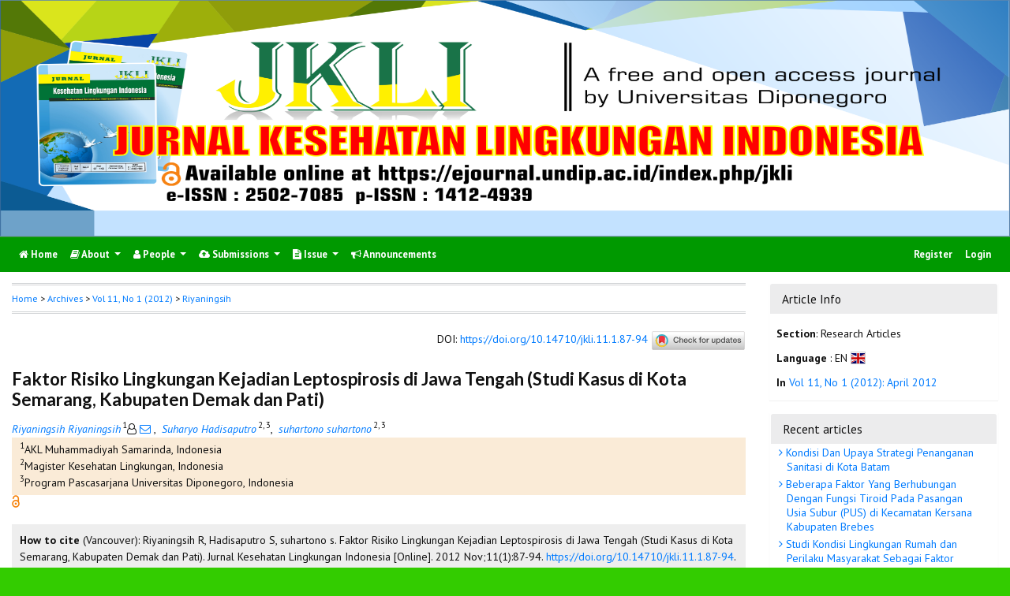

--- FILE ---
content_type: text/html; charset=utf-8
request_url: https://ejournal.undip.ac.id/index.php/jkli/article/view/4146
body_size: 10589
content:
	
    
<!DOCTYPE html PUBLIC "-//W3C//DTD XHTML 1.0 Transitional//EN"
    "https://www.w3.org/TR/xhtml1/DTD/xhtml1-transitional.dtd">

<html xmlns="https://www.w3.org/1999/xhtml" lang="en-US" xml:lang="en-US">
<head>
    <meta http-equiv="Content-Type" content="text/html; charset=utf-8" />
    <meta http-equiv="X-UA-Compatible" content="IE=edge">

    <!-- meta description -->

    <title>Faktor Risiko Lingkungan Kejadian Leptospirosis di Jawa Tengah (Studi Kasus di Kota Semarang, Kabupaten Demak dan Pati) | Riyaningsih | Jurnal Kesehatan Lingkungan Indonesia</title> 
    <meta name="description" content="Faktor Risiko Lingkungan Kejadian Leptospirosis di Jawa Tengah (Studi Kasus di Kota Semarang, Kabupaten Demak dan Pati)">
    
                <meta name="gs_meta_revision" content="1.1" />

<meta name="citation_journal_title" content="Jurnal Kesehatan Lingkungan Indonesia"/>
<meta name="citation_publisher" content="Master Program of Environmental Health, Faculty of Public Health, Diponegoro University">
<meta name="citation_issn" content="2502-7085"/>
<meta name="citation_author" content="Riyaningsih Riyaningsih"/>
<meta name="citation_author_institution" content="AKL Muhammadiyah Samarinda"/>
<meta name="citation_author" content="Suharyo Hadisaputro"/>
<meta name="citation_author_institution" content="Magister Kesehatan Lingkungan
Program Pascasarjana Universitas Diponegoro"/>
<meta name="citation_author" content="suhartono suhartono"/>
<meta name="citation_author_institution" content="Magister Kesehatan Lingkungan
Program Pascasarjana Universitas Diponegoro"/>

                            

    
<meta name="citation_title" content="Faktor Risiko Lingkungan Kejadian Leptospirosis di Jawa Tengah (Studi Kasus di Kota Semarang, Kabupaten Demak dan Pati)"/>

<meta name="citation_date" content="2012"/>
 <meta name="citation_publication_date" content="2012"/>

<meta name="citation_volume" content="11"/>
<meta name="citation_issue" content="1"/>

	<meta name="citation_firstpage" content="87"/>
		<meta name="citation_lastpage" content="94"/>
						<meta name="citation_doi" content="10.14710/jkli.11.1.87-94"/>
	<meta name="citation_abstract_html_url" content="https://ejournal.undip.ac.id/index.php/jkli/article/view/4146"/>
<meta name="citation_language" content="en"/>
			<meta name="citation_fulltext_html_url" content="https://ejournal.undip.ac.id/index.php/jkli/article/view/4146/3781"/>
			        <link rel="schema.DC" href="https://purl.org/dc/elements/1.1/" />

	<meta name="DC.Creator.PersonalName" content="Riyaningsih Riyaningsih"/>
	<meta name="DC.Creator.PersonalName" content="Suharyo Hadisaputro"/>
	<meta name="DC.Creator.PersonalName" content="suhartono suhartono"/>
	<meta name="DC.Date.dateSubmitted" scheme="ISO8601" content="2012-11-12"/>

<meta name="DC.Date.issued" content="2012"/>
 <meta name="DC.issued" content="2012"/>
	<meta name="DC.Date.modified" scheme="ISO8601" content="2012-11-12"/>
	<meta name="DC.Description" xml:lang="en" content="   Background    : Leptospirosis is zoonotic disease caused by Leptospira bacteria and transmitted to human through contact with animal urine and contaminated environment.The number of   cases increased since 2005, particulary   Semarang  ,      Demak  , and Pati regency  .   The purpose of this study is to analyze environmental risk factors   related to   leptospirosis incidence in Central Java.      Method    : This research was an explanatory research with  observational method using  case control   design. The subjects were     60 cases and 60 controls   recruted   with  inclusion criteria.   Diagnosis  of control was based on  clinical diagnosis and examination of blood   sample   with  Leptotek Lateral Flow. The data was analyzed in univariate, bivariate and multivariate tests using logistic regression.      Result    : The results of this research found that  physical environmental factors that influenced the incidence of   leptospirosis were   stagnant water of the ditch (OR = 3.5; 95% CI: 1,282-9,301; p = 0.014) and habit of taking bath  or washing in the river (OR = 7.5; 95% CI: 1.534-   36.185; p = 0.014).       Recomendation:      It was sugested for   Health   Departement   to control the risk factors of physical environment by cooperating with relevant agencies, especially PROKASIH (Clean River Program). People need to keep cleaning the house and the neighborhood, especially the existence of  pools of water around the house and do not get a shower and take out the trash / dead mouse in a river.         Keywords    : Leptospirosis, Environment, Risk Factors   "/>
	<meta name="DC.Format" scheme="IMT" content=""/>
	<meta name="DC.Identifier.pageNumber" content="87-94"/>
						<meta name="DC.Identifier.DOI" content="10.14710/jkli.11.1.87-94"/>
    <meta name="DC.Identifier" content="doi:10.14710/jkli.11.1.87-94"/>
    	<meta name="DC.Identifier.URI" content="https://ejournal.undip.ac.id/index.php/jkli/article/view/4146"/>
	<meta name="DC.Language" scheme="ISO639-1" content="en"/>
	<meta name="DC.Publisher" content="Master Program of Environmental Health, Faculty of Public Health, Diponegoro University">
	<meta name="DC.Rights" content="Copyright   " />
	<meta name="DC.Rights" content=""/>
	<meta name="DC.Source" content="Jurnal Kesehatan Lingkungan Indonesia"/>
    
	<meta name="DC.Source.ISSN" content="2502-7085"/>
    <meta name="DC.Source.Issue" content="1"/>
	<meta name="DC.Source.URI" content="https://ejournal.undip.ac.id/index.php/jkli"/>
    <meta name="DC.Source.Volume" content="11"/>

                                

    
    <meta name="DC.Title" content="Faktor Risiko Lingkungan Kejadian Leptospirosis di Jawa Tengah (Studi Kasus di Kota Semarang, Kabupaten Demak dan Pati)"/>
    
            <meta name="DC.Source.Spage" content="87"/>
                    <meta name="DC.Source.Epage" content="94"/>
        	<meta name="DC.Type" content="Text.Serial.Journal"/>
	<meta name="DC.Type.articleType" content="Research Articles"/>
        
        <script type="text/javascript" src="//cdn.plu.mx/widget-summary.js"></script>
    
    
		<!-- Meta Developer -->
    <meta name="designer" content="Mpg-Undip Theme by EDW,AWP,SAF,SAR@Diponegoro University">
    <meta name="publisher" content="Diponegoro University">
    <meta name="copyright" content="Diponegoro University">
        <link rel="icon" type="images/ico" href="/plugins/themes/mpgUndip/templates/images/favicon.ico" />
        <link rel="stylesheet" href="https://ejournal.undip.ac.id/lib/pkp/styles/pkp.css" type="text/css" />

    <link rel="stylesheet" href="https://ejournal.undip.ac.id/styles/compiled.css" type="text/css" /> 
    
        <meta name="viewport" content="width=device-width, initial-scale=1">
        <link href='https://fonts.googleapis.com/css?family=Lato:300,400,700|PT+Sans:400,700,400italic' rel='stylesheet' type='text/css'>

     <link rel="stylesheet" href="https://maxcdn.bootstrapcdn.com/bootstrap/4.5.2/css/bootstrap.min.css">
        <link rel="stylesheet" href="https://maxcdn.bootstrapcdn.com/font-awesome/4.7.0/css/font-awesome.min.css">
        <link href="https://cdnjs.cloudflare.com/ajax/libs/flag-icon-css/2.3.1/css/flag-icon.min.css" rel="stylesheet"/>
        <link href="//cdn.datatables.net/1.11.3/css/jquery.dataTables.min.css" rel="stylesheet"/>


        <link rel="stylesheet" href="/plugins/themes/mpgUndip/css/screen.css?version=2022" type="text/css" />
    <link href="/plugins/themes/mpgUndip/css/print.css" media="print" rel="stylesheet" type="text/css" />
        <link rel="stylesheet" href="/plugins/themes/mpgUndip/css/additional.css" type="text/css" />

    <!-- Base Jquery -->
     <script type="text/javascript" src="https://ajax.googleapis.com/ajax/libs/jquery/2.2.4/jquery.min.js"></script>
        <script src="https://cdnjs.cloudflare.com/ajax/libs/popper.js/1.16.0/umd/popper.min.js"></script>

    <script type="text/javascript" src="https://maxcdn.bootstrapcdn.com/bootstrap/4.5.2/js/bootstrap.min.js"></script>
    <script type="text/javascript" src="https://ajax.googleapis.com/ajax/libs/jqueryui/1.12.1/jquery-ui.min.js"></script>
        <script type="text/javascript" src="https://cdnjs.cloudflare.com/ajax/libs/lazysizes/5.2.2/lazysizes.min.js" async></script>
    <script src="https://code.highcharts.com/maps/highmaps.js"></script>
    <script src="https://code.highcharts.com/modules/exporting.js"></script>
    <script src="https://code.highcharts.com/modules/export-data.js"></script>
    <script src="https://code.highcharts.com/mapdata/custom/world.js"></script>
        <script src="//cdn.datatables.net/1.11.3/js/jquery.dataTables.min.js"></script>
    <!-- <script src="https://code.jquery.com/jquery-3.5.1.js"></script> -->
    <script src="https://cdn.datatables.net/1.12.1/js/jquery.dataTables.min.js"></script>
    <script src="https://cdn.datatables.net/scroller/2.0.5/js/dataTables.scroller.min.js"></script>
    <script src="https://cdn.datatables.net/buttons/2.2.3/js/dataTables.buttons.min.js"></script>
    <script src="https://cdnjs.cloudflare.com/ajax/libs/jszip/3.1.3/jszip.min.js"></script>
    <script src="https://cdnjs.cloudflare.com/ajax/libs/pdfmake/0.1.53/pdfmake.min.js"></script>
    <script src="https://cdnjs.cloudflare.com/ajax/libs/pdfmake/0.1.53/vfs_fonts.js"></script>
    <script src="https://cdn.datatables.net/buttons/2.2.3/js/buttons.html5.min.js"></script>
    <script src="https://cdn.datatables.net/buttons/2.2.3/js/buttons.print.min.js"></script>

    <!-- Default global locale keys for JavaScript -->
    
<script type="text/javascript">
	jQuery.pkp = jQuery.pkp || { };
	jQuery.pkp.locale = { };
			
				jQuery.pkp.locale.form_dataHasChanged = 'The data on this form has changed. Continue anyway?';
	</script>
    <!-- Compiled scripts -->
    <script type="text/javascript" src="https://ejournal.undip.ac.id/js/pkp.min.js"></script>
    <!-- Form validation -->
     
        <script type="text/javascript" src="https://ejournal.undip.ac.id/lib/pkp/js/lib/jquery/plugins/validate/jquery.validate.js"></script>
        <script type="text/javascript">
                <!--
                // initialise plugins
                $(function(){
                        jqueryValidatorI18n("https://ejournal.undip.ac.id", "en_US"); // include the appropriate validation localization
                        
                });
                

                // -->
        </script>
    
    
    <style>
        .pdfIcon { background-image: url('https://cdn1.iconfinder.com/data/icons/CrystalClear/16x16/mimetypes/pdf.png'); background-repeat: no-repeat;
background-position: 0px; padding-left: 21px;}
        @keyframes blinker { 0% {opacity: 0;}
        }
    </style>
    

            <link rel="stylesheet" href="https://ejournal.undip.ac.id/public/journals/56/custom.css?version=2025" type="text/css" />
        <link rel="stylesheet" href="https://ejournal.undip.ac.id/public/journals/56/journalStyleSheet.css" type="text/css" />
        <link rel="stylesheet" href="https://ejournal.undip.ac.id/plugins/generic/orcidProfile/css/orcidProfile.css" type="text/css" />
    

        

</head>

<body id="pkp-common-openJournalSystems" data-spy="scroll" data-target=".navbarSpy">

<a id="skip-to-content" href="#mainContent">skip to main content</a>

<div id="container"> <!-- Page Container -->

<div id="header" role="banner"> <!-- Header -->

<div id="headerTitle" > <!-- Header: Title -->

    
    <figure>
    <img data-src="https://ejournal.undip.ac.id/public/journals/56/pageHeaderTitleImage_en_US.png" alt="Page Header" class="lazyload"/>
    </figure>
    
</div> <!-- End of headerTitle -->

    <nav id="mainmenu" class="navbar navbar-expand-lg " role="navigation" style="margin-top: 1px">
    <a class="navbar-brand" href="#">
        JKLI
    </a>
    <button class="navbar-toggler navbar-dark" type="button" data-toggle="collapse" data-target="#mpgUndipNavbar" aria-controls="mpgUndipNavbar" aria-expanded="false" aria-label="Toggle navigation">
        <span class="navbar-toggler-icon"></span>
    </button>
    
    
    <div id="mpgUndipNavbar" class="collapse navbar-collapse">
      	<ul class="nav navbar-nav">
			<li id="homeMenu" class="nav-item " role="presentation"> <a class="nav-link" href="https://ejournal.undip.ac.id/index.php/jkli/index"> <class="btn btn-info btn-lg"><i class="fa fa-home"></i> Home</a></li>

             
<li id="navAboutDropdown" class="nav-item dropdown navHover "> 
    <a href="https://ejournal.undip.ac.id/index.php/jkli/about" class="nav-link dropdown-toggle" data-toggle="dropdown"><i class="fa fa-book"></i> About <span class="caret"></span></a>
    <div class="dropdown-menu" id="navAbout" style="z-index: 100">
        <a class="dropdown-item" href="https://ejournal.undip.ac.id/index.php/jkli/about/editorialPolicies#focusAndScope">Focus and Scope</a>

        <a class="dropdown-item" href="https://ejournal.undip.ac.id/index.php/jkli/about/editorialPolicies#sectionPolicies">Section Policies</a>

        <a class="dropdown-item" href="https://ejournal.undip.ac.id/index.php/jkli/about/editorialPolicies#peerReviewProcess">Peer Review Process / Policy</a>

        <a class="dropdown-item" href="https://ejournal.undip.ac.id/index.php/jkli/about/editorialPolicies#publicationFrequency">Publication Frequency</a>

        <a class="dropdown-item" href="https://ejournal.undip.ac.id/index.php/jkli/about/editorialPolicies#openAccessPolicy">Open Access Policy</a>


            <a class="dropdown-item" href="https://ejournal.undip.ac.id/index.php/jkli/about/editorialPolicies#custom-0">Publication Ethics</a>
    
            <a class="dropdown-item" href="https://ejournal.undip.ac.id/index.php/jkli/about/editorialPolicies#custom-1">Content Licence</a>
    
            <a class="dropdown-item" href="https://ejournal.undip.ac.id/index.php/jkli/about/editorialPolicies#custom-2">Indexing and Abstracting</a>
    
            <a class="dropdown-item" href="https://ejournal.undip.ac.id/index.php/jkli/about/editorialPolicies#custom-3">CrossMark Applying on JKLI</a>
    
    

        <a class="dropdown-item" href="https://ejournal.undip.ac.id/index.php/jkli/about/history">Journal History</a>

        <a class="dropdown-item" href="https://ejournal.undip.ac.id/index.php/jkli/about/statistics">Statistics</a>

        <a class="dropdown-item" href="https://ejournal.undip.ac.id/index.php/jkli/about/aboutThisPublishingSystem">About this Publishing System</a>

    </div>
</li>
                        <li id="navPeople" class="nav-item dropdown navHover">
                <a href="#" class="nav-link dropdown-toggle " data-toggle="dropdown"><i class="fa fa-user"></i> People <span class="caret"></span></a>
                <div class="dropdown-menu">

                    <a class="dropdown-item" href="https://ejournal.undip.ac.id/index.php/jkli/about/editorialTeam">Editorial Team</a>

                                    <a class="dropdown-item" href="https://ejournal.undip.ac.id/index.php/jkli/about/displayMembership/290/0">Peer Reviewers</a>

                    <a class="dropdown-item" href="https://ejournal.undip.ac.id/index.php/jkli/about/journalSponsorship">Publisher</a>

                    <a class="dropdown-item" href="https://ejournal.undip.ac.id/index.php/jkli/about/contact">Contact</a>
                </div>
            </li>
    
                        <li id="navSubmission" class="nav-item dropdown navHover">
                <a href="#" class="nav-link dropdown-toggle" data-toggle="dropdown"><i class="fa fa-cloud-upload"></i> Submissions <span class="caret"></span></a>
                <div class="dropdown-menu">
                    <a class="dropdown-item" href="https://ejournal.undip.ac.id/index.php/jkli/about/submissions#onlineSubmissions">Online Submissions</a>

                    <a class="dropdown-item" href="https://ejournal.undip.ac.id/index.php/jkli/about/submissions#authorGuidelines">Author Guidelines</a>
                    <a class="dropdown-item" href="https://ejournal.undip.ac.id/index.php/jkli/about/submissions#authorFees">Author Fees</a>
                    <a class="dropdown-item" href="https://ejournal.undip.ac.id/index.php/jkli/about/submissions#copyrightNotice">Copyright Notice</a>

                    <a class="dropdown-item" href="https://ejournal.undip.ac.id/index.php/jkli/about/submissions#privacyStatement">Privacy Statement</a>

                </div>
            </li>

            
            <li id="navIssue" class="nav-item dropdown navHover" >
                <a href="#" class="nav-link dropdown-toggle " data-toggle="dropdown"><i class="fa fa-file-text"></i> Issue <span class="caret"></span></a>
                <div class="dropdown-menu">
                    <a class="dropdown-item" href="https://ejournal.undip.ac.id/index.php/jkli/issue/current">Current</a>

                    <a class="dropdown-item" href="https://ejournal.undip.ac.id/index.php/jkli/issue/forthComing">Forthcoming</a>

                    <a class="dropdown-item" href="https://ejournal.undip.ac.id/index.php/jkli/issue/archive">Archives</a>

            <li id="announcementMenu" class="nav-item "><a href="https://ejournal.undip.ac.id/index.php/jkli/announcement" class="nav-link"><i class="fa fa-bullhorn"></i>  Announcements</a></li>

    
        </ul>
        <ul class="nav navbar-nav ml-auto">
        
        
    <ul class="nav nav-pills" style="margin: auto">
    </ul>


        
                            <a href="https://ejournal.undip.ac.id/index.php/jkli/user/register" class="nav-item nav-link">Register</a>
                <a href="https://ejournal.undip.ac.id/index.php/jkli/login" class="nav-item nav-link">Login</a>
            
        </ul>
    </div>
</nav>
</div> <!-- End of header -->



<div id="body" class="row" > <!-- Page Body -->


	<div id="topBar">
					</div>
    <div class="col-md-9">

           <div id="breadcrumb">
                <a role="button" href="https://ejournal.undip.ac.id/index.php/jkli/index" target="_parent">Home</a> &gt;
                <a href="https://ejournal.undip.ac.id/index.php/jkli/issue/archive" target="_parent">Archives</a> &gt;
                <a href="https://ejournal.undip.ac.id/index.php/jkli/issue/view/960" target="_parent">Vol 11, No 1 (2012)</a> &gt;
               <a role="button" href="https://ejournal.undip.ac.id/index.php/jkli/article/view/4146/0" class="current" target="_parent">Riyaningsih</a>
            </div>
            <br />
            <div id="articlePubId" class="text-right" style="margin-bottom: 1.5em">
                <span>DOI</span>: <a id="pub-id::doi" href="https://doi.org/10.14710/jkli.11.1.87-94">https://doi.org/10.14710/jkli.11.1.87-94</a>
           <!-- Start Crossmark Snippet v2.0 -->
           <script src="https://crossmark-cdn.crossref.org/widget/v2.0/widget.js"></script>
           <a data-target="crossmark"><img src="https://crossmark-cdn.crossref.org/widget/v2.0/logos/CROSSMARK_Color_horizontal.svg" width="120" style="vertical-align: middle;"/></a>
           <!-- End Crossmark Snippet -->

    																				</div>
            <div id="articleTitle">
                

                <h3>Faktor Risiko Lingkungan Kejadian Leptospirosis di Jawa Tengah (Studi Kasus di Kota Semarang, Kabupaten Demak dan Pati)</h3> 
            </div> 
            

            <div id="authorNames">
                            <a href="https://scholar.google.com/scholar?q=Riyaningsih+Riyaningsih" target="_blank" data-toggle="tooltip" title="Riyaningsih Riyaningsih scholar profile"><em>Riyaningsih Riyaningsih</em></a><sup style="margin-left: 2px">1</sup><i class="fa fa-user-o"></i><a href="javascript:openRTWindow('https://ejournal.undip.ac.id/index.php/jkli/rt/emailAuthor/4146/0');"title="Email the author (##plugins.block.readingTools.loginRequired##)" onclick="return false;"> <i class="fa fa-envelope-o"></i> </a>,&nbsp;                            <a href="https://scholar.google.com/scholar?q=Suharyo+Hadisaputro" target="_blank" data-toggle="tooltip" title="Suharyo Hadisaputro scholar profile"><em>Suharyo Hadisaputro</em></a><sup style="margin-left: 2px">2, 3</sup>,&nbsp;                            <a href="https://scholar.google.com/scholar?q=suhartono+suhartono" target="_blank" data-toggle="tooltip" title="suhartono suhartono scholar profile"><em>suhartono suhartono</em></a><sup style="margin-left: 2px">2, 3</sup>        </div>
    <div id="authorStringMain"> 
        <div >
        <p><sup>1</sup>AKL Muhammadiyah Samarinda, Indonesia</p>
        <p><sup>2</sup>Magister Kesehatan Lingkungan, Indonesia</p>
        <p><sup>3</sup>Program Pascasarjana Universitas Diponegoro, Indonesia</p>
        </div>
        <div id="authorString" class="collapse">
        </div>
            </div>
    


<script>
    
    $('#authorString').on('hidden.bs.collapse', function () {
        //change text from add to Show less
        document.getElementById('btnMoreLess').innerHTML = 'View all affiliations ' + '<i class="fa fa-angle-down"></i>';
        document.getElementById('btnMoreLess').style.fontWeight = "bold";
    });
    $('#authorString').on('shown.bs.collapse', function () {
        //change text from add to Show less
         document.getElementById('btnMoreLess').innerHTML = 'View less affiliation '+ '<i class="fa fa-angle-up"></i>';
        document.getElementById('btnMoreLess').style.fontWeight = "normal";
    });
    
</script>

            

            
             

            <div id="publishindMode">
                    <a role="button" href="https://ejournal.undip.ac.id/index.php/jkli/about/editorialPolicies#openAccessPolicy" data-toggle="tooltip" title="Open Access"><img src="https://ejournal.undip.ac.id/plugins/themes/mpgUndip/templates/images/oa.png" alt="Open Access" /> </a>
        
                            </div>

            <div>
                <br /> 
    
        
<script type="text/javascript">
    var defaultCitation = 'vancouver';
    $(document).ready(function(){
        //hides dropdown content
        $(".citation_format").hide();
  
        //unhides first option content
        $('#'+defaultCitation).show();
  
        //listen to dropdown for change
        $("#select_citation").change(function(){
            //rehide content on change
            $('.citation_format').hide();
            //unhides current item
            $('#'+$(this).val()).show();
        });

        $("#download_citation").change(function() {
            window.open( this.options[ this.selectedIndex ].value );
        });

    });
</script>
    

    <div id="ieee" class="citation_format" style="display: none">
    
                <div style="width: 100%;">
<div id="citation" style="background-color:#eee; padding:10px;"><span style="font-weight: bold;">How to cite</span> (IEEE): 
	    	    R. Riyaningsih, 	    	    S. Hadisaputro, and 	    	    s. suhartono,
"Faktor Risiko Lingkungan Kejadian Leptospirosis di Jawa Tengah (Studi Kasus di Kota Semarang, Kabupaten Demak dan Pati),"
<em>Jurnal Kesehatan Lingkungan Indonesia</em>, vol. 11, no. 1, pp. 87-94,
Nov. 2012. <a role="button" href="https://doi.org/10.14710/jkli.11.1.87-94">https://doi.org/10.14710/jkli.11.1.87-94</a></div>
</div>    </div>

    <div id="apa" class="citation_format" style="display: none">
                    

<div style="width: 100%;">
<div id="citation" style="background-color:#eee; padding:10px;"><span style="font-weight: bold;">How to cite</span> (APA): 

		Riyaningsih, R., 		Hadisaputro, S., &amp; 		suhartono, s.
(2012).
Faktor Risiko Lingkungan Kejadian Leptospirosis di Jawa Tengah (Studi Kasus di Kota Semarang, Kabupaten Demak dan Pati).
<em>Jurnal Kesehatan Lingkungan Indonesia, 11</em>(1), 87-94. <a role="button" href="https://doi.org/10.14710/jkli.11.1.87-94">https://doi.org/10.14710/jkli.11.1.87-94</a></div>
</div>    </div>

    <div id="bcrec" class="citation_format" style="display: none">
                    

<div style="width: 100%;">
<div id="citation" style="background-color:#eee; padding:10px;"><span style="font-weight: bold;">How to cite</span> (BCREC): 

		Riyaningsih, R., 		Hadisaputro, S., 		suhartono, s.
(2012).
Faktor Risiko Lingkungan Kejadian Leptospirosis di Jawa Tengah (Studi Kasus di Kota Semarang, Kabupaten Demak dan Pati).
<em>Jurnal Kesehatan Lingkungan Indonesia</em>, 11 (1), 87-94 (doi:<a role="button" href="https://doi.org/10.14710/jkli.11.1.87-94">10.14710/jkli.11.1.87-94</a>)</div>
</div>    </div>

    <div id="chicago" class="citation_format" style="display: none">
                    
<div style="width: 100%;">
<div id="citation" style="background-color:#eee; padding:10px;"><span style="font-weight: bold;">How to cite</span> (Chicago): 

Riyaningsih, Riyaningsih, Suharyo Hadisaputro, and suhartono suhartono.
"Faktor Risiko Lingkungan Kejadian Leptospirosis di Jawa Tengah (Studi Kasus di Kota Semarang, Kabupaten Demak dan Pati)." <em>Jurnal Kesehatan Lingkungan Indonesia</em> 11, no. 1 (2012): 87-94. Accessed January 30, 2026.
<a role="button" href="https://doi.org/10.14710/jkli.11.1.87-94">https://doi.org/10.14710/jkli.11.1.87-94</a></div>
</div>    </div>

    <div id="vancouver" class="citation_format" style="display: none">
                    


<div style="width: 100%;">
<div id="citation" style="background-color:#eee; padding:10px;"><span style="font-weight: bold;">How to cite</span> (Vancouver): 
                Riyaningsih R,                 Hadisaputro S,                 suhartono s.
Faktor Risiko Lingkungan Kejadian Leptospirosis di Jawa Tengah (Studi Kasus di Kota Semarang, Kabupaten Demak dan Pati).
Jurnal Kesehatan Lingkungan Indonesia [Online].
2012 Nov;11(1):87-94.
<a role="button" href="https://doi.org/10.14710/jkli.11.1.87-94">https://doi.org/10.14710/jkli.11.1.87-94</a>.
</div>
</div>    </div>

    <div id="harvard" class="citation_format" style="display: none">
    
                

<div style="width: 100%;">
<div id="citation" style="background-color:#eee; padding:10px;"><span style="font-weight: bold;">How to cite</span> (Harvard): 

                Riyaningsih,        R.,                 Hadisaputro,        S., and                 suhartono,        s.,
2012.
Faktor Risiko Lingkungan Kejadian Leptospirosis di Jawa Tengah (Studi Kasus di Kota Semarang, Kabupaten Demak dan Pati).
<em>Jurnal Kesehatan Lingkungan Indonesia</em>, [Online] Volume 11(1), pp. 87-94.
<a role="button" href="https://doi.org/10.14710/jkli.11.1.87-94">https://doi.org/10.14710/jkli.11.1.87-94</a> [Accessed 30 Jan. 2026].
</div>
</div>    </div>

    <div id="mla8" class="citation_format" style="display: none">
    
                

<div style="width: 100%;">
<div id="citation" style="background-color:#eee; padding:10px;"><span style="font-weight: bold;">How to cite</span> (MLA8): 

Riyaningsih, Riyaningsih, Suharyo Hadisaputro, and suhartono suhartono.
"Faktor Risiko Lingkungan Kejadian Leptospirosis di Jawa Tengah (Studi Kasus di Kota Semarang, Kabupaten Demak dan Pati)." <em>Jurnal Kesehatan Lingkungan Indonesia</em>, vol. 11, no. 1, 
05 Nov. 2012,
pp. 87-94 
, <a role="button" href="https://doi.org/10.14710/jkli.11.1.87-94">https://doi.org/10.14710/jkli.11.1.87-94</a>. Accessed 30 Jan. 2026.
</div>
</div>    </div>

    <div id="bibtex" class="citation_format" style="display: none">
    
                

<div style="width: 100%;">
<div id="citation" style="background-color:#eee; padding:10px;"><p style="font-weight: bold;">BibTex Citation Data :</p> 


<pre style="white-space: pre-wrap; white-space: -moz-pre-wrap !important; white-space: -pre-wrap; white-space: -o-pre-wrap; word-wrap: break-word;">@article{JKLI4146,
    author = {Riyaningsih Riyaningsih and Suharyo Hadisaputro and suhartono suhartono},
    title = {Faktor Risiko Lingkungan Kejadian Leptospirosis di Jawa Tengah (Studi Kasus di Kota Semarang, Kabupaten Demak dan Pati)},
    journal = {Jurnal Kesehatan Lingkungan Indonesia},
  volume = {11},
    number = {1},
    year = {2012},
    keywords = {},
    abstract = {   Background    : Leptospirosis is zoonotic disease caused by Leptospira bacteria and transmitted to human through contact with animal urine and contaminated environment.The number of   cases increased since 2005, particulary   Semarang  ,      Demak  , and Pati regency  .   The purpose of this study is to analyze environmental risk factors   related to   leptospirosis incidence in Central Java.      Method    : This research was an explanatory research with  observational method using  case control   design. The subjects were     60 cases and 60 controls   recruted   with  inclusion criteria.   Diagnosis  of control was based on  clinical diagnosis and examination of blood   sample   with  Leptotek Lateral Flow. The data was analyzed in univariate, bivariate and multivariate tests using logistic regression.      Result    : The results of this research found that  physical environmental factors that influenced the incidence of   leptospirosis were   stagnant water of the ditch (OR = 3.5; 95% CI: 1,282-9,301; p = 0.014) and habit of taking bath  or washing in the river (OR = 7.5; 95% CI: 1.534-   36.185; p = 0.014).       Recomendation:      It was sugested for   Health   Departement   to control the risk factors of physical environment by cooperating with relevant agencies, especially PROKASIH (Clean River Program). People need to keep cleaning the house and the neighborhood, especially the existence of  pools of water around the house and do not get a shower and take out the trash / dead mouse in a river.         Keywords    : Leptospirosis, Environment, Risk Factors   },
   issn = {2502-7085},   pages = {87--94}  doi = {10.14710/jkli.11.1.87-94},
    url = {https://ejournal.undip.ac.id/index.php/jkli/article/view/4146}
}
</pre>

</div>
</div>    </div>

    <div id="refworks" class="citation_format" style="display: none">
    
                

<div style="width: 100%;">
<div id="citation" style="background-color:#eee; padding:10px;"><p style="font-weight: bold;">Refworks Citation Data :</p> 
@article{{JKLI}{4146},
    author = {Riyaningsih, R., Hadisaputro, S., suhartono, s.},
    title = {Faktor Risiko Lingkungan Kejadian Leptospirosis di Jawa Tengah (Studi Kasus di Kota Semarang, Kabupaten Demak dan Pati)},
    journal = {Jurnal Kesehatan Lingkungan Indonesia},
  volume = {11},
    number = {1},
    year = {2012},
  doi = {10.14710/jkli.11.1.87-94},
   url = {https://ejournal.undip.ac.id/index.php/jkli/article/view/4146}
}
</div>
</div>    </div>

   <div class="container" id="citation" style="margin-top: 5px;">
        <strong>Citation Format</strong>:
        <select id="select_citation" class="form-control" style="display: inline-block; width: max-content;padding: 6px;">
            <option title="APA Citation Style" value="apa" >APA</option>
            <option title="BCREC Citation Style (APA-like)" value="bcrec" >BCREC</option>
            <option title="Chicago / Turabian Citation Style" value="chicago" >Chicago / Turabian</option>
            <option title="Harvard Citation Style" value="harvard" >Harvard</option>
            <option title="IEEE Citation Style" value="ieee" >IEEE</option>
            <option title="MLA v8 Citation Style" value="mla8" >MLA v8</option>
            <option title="Vancouver Citation Style" value="vancouver" selected>Vancouver</option>
            <option title="BibTex Citation Data" value="bibtex" >BibTex</option>
            <option title="RefWorks Citation Data" value="refworks" >RefWorks</option>
        </select>
                 <select id="download_citation" class="form-control" style="display: inline-block; width: max-content;padding: 6px;">
            <option value="">Download Citation</button></option>
            <option title="Download EndNote for Macintosh & Windows" value="https://ejournal.undip.ac.id/index.php/jkli/rt/captureCite/4146/0/EndNoteCitationPlugin">EndNote</option>
            <option title="Download ProCite (RIS format) for Macintosh & Windows" value="https://ejournal.undip.ac.id/index.php/jkli/rt/captureCite/4146/0/ProCiteCitationPlugin">ProCite</option>
             <option title="Download Reference Manager (RIS format) for Windows" value="https://ejournal.undip.ac.id/index.php/jkli/rt/captureCite/4146/0/RefManCitationPlugin">Reference Manager</option>
        </select>

                     <a role="button" href="javascript:document.getElementsByTagName('body')[0].appendChild(document.createElement('script')).setAttribute('src','https://wwww.mendeley.com/minified/bookmarklet.js');" data-toggle="tooltip" title="Save to Mendeley"><button><img src="https://ejournal.undip.ac.id/plugins/themes/mpgUndip/templates/images/mendeley-logo.png" class="articleToolIcon" style="width:86px;height:22px;vertical-align: middle;"></button></a>
                     <a role="button" href="javascript:document.getElementsByTagName('body')[0].appendChild(document.createElement('script')).setAttribute('src','https://www.zotero.org/bookmarklet/loader.js');" data-toggle="tooltip" title="Save to Zotero"><button><img src="https://ejournal.undip.ac.id/plugins/themes/mpgUndip/templates/images/zotero-logo.png" class="articleToolIcon" style="width:86px;height:22px;vertical-align: middle"></button></a>

    </div>            </div>




            


    <div id="articleAbstract" style="margin-top: 10px;">
        <strong>Abstract </strong>
        <div>
            <p><strong><em>Background </em></strong><em>: Leptospirosis is zoonotic disease caused by Leptospira bacteria and transmitted to human through contact with animal urine and contaminated environment.The number of </em><em>cases increased since 2005, particulary </em><em>Semarang</em><em>,</em><em> </em><em> Demak</em><em>, and Pati regency</em><em>.</em><em> The purpose of this study is to analyze environmental risk factors </em><em>related to</em><em> leptospirosis incidence in Central Java.</em></p> <p><strong><em>Method</em></strong><em> : This research was an explanatory research with  observational method using  case control </em><em>design. The subjects were</em><em> </em><em>60 cases and 60 controls </em><em>recruted</em><em> with  inclusion criteria. </em><em>Diagnosis  of control was based on  clinical diagnosis and examination of blood </em><em>sample</em><em> with  Leptotek Lateral Flow. The data was analyzed in univariate, bivariate and multivariate tests using logistic regression.</em></p> <p><strong><em>Result </em></strong><em>: The results of this research found that  physical environmental factors that influenced the incidence of </em><em>leptospirosis were</em><em> stagnant water of the ditch (OR = 3.5; 95% CI: 1,282-9,301; p = 0.014) and habit of taking bath  or washing in the river (OR = 7.5; 95% CI: 1.534- </em><em>36.185; p = 0.014). </em></p> <p><strong><em>Recomendation:</em></strong><em> </em><em>It was sugested for </em><em>Health </em><em>Departement </em><em>to control the risk factors of physical environment by cooperating with relevant agencies, especially PROKASIH (Clean River Program). People need to keep cleaning the house and the neighborhood, especially the existence of  pools of water around the house and do not get a shower and take out the trash / dead mouse in a river. </em></p> <p><br /> <strong><em>Keywords</em></strong><em> : Leptospirosis, Environment, Risk Factors </em></p>
        </div>
    </div>


            <div class="text-right" style="margin: 10px 0;">
                <i class="fa fa-file-pdf-o" style="font-size: 15px;color: red"></i> Fulltext
        

            </div>






    <p style="margin-top: 10px;"><strong>Article Metrics:</strong>
        <span class="__dimensions_badge_embed__" style="display: inline-block" data-doi="10.14710/jkli.11.1.87-94" data-style="small_rectangle"></span>
        
         
                    <object height="50" style="padding-left: 8px; margin: -18px -95px -20px 0;" data="https://api.elsevier.com/content/abstract/citation-count?doi=10.14710/jkli.11.1.87-94&httpAccept=text/html&apiKey=7e2318248031c34f97f634e9e6edc917"></object>
        
                <script async src="https://badge.dimensions.ai/badge.js" charset="utf-8"></script>
        <p style="padding-left: 15px; margin-top: 5px;">
            <a role="button" href="https://plu.mx/a/?doi=10.14710/jkli.11.1.87-94" class="plumx-summary" data-orientation="horizontal" ></a>
        </p>
    </p>
    

        </div> <!-- div md-col-9 -->

        <div class="col-md-3">
            <div class="block sticky-top">
                
<div class="blockTitle">Article Info</div>
<div class="blockBody" style="margin-top: 10px">
    <div style="padding: 5px 8px;"><span style="font-weight: bold;">Section</span>: Research Articles </div>

     <div style="padding: 5px 8px;">
        <span style="font-weight: bold;">Language</span>
            :  EN 
        <a role="button" href="#" data-toggle="popover" data-trigger="hover" title="Language" data-content="English">
                <span class="flag-icon flag-icon-gb" style="border: 1px solid #ccc"></span>
        </a>
    </div>

    <div style="padding: 5px 8px;">
        <span style="font-weight: bold;">In</span>
        <a class="title" href="https://ejournal.undip.ac.id/index.php/jkli/issue/view/960">
            Vol 11, No 1 (2012): April 2012
        </a>
    </div>


    <div style="padding: 3px 8px;">
    </div>

</div>
            </div>
            <div class="block">
                    <div id="blockRecentArticles" class="block ">
        <div class="blockTitle">Recent articles</div>
        <div class="list-group" style="text-indent: -5px">
                                                                         <a class="list-group-item" href="https://ejournal.undip.ac.id/index.php/jkli/article/view/4140">
                    <i class="fa fa-angle-right"></i>
                    Kondisi Dan Upaya Strategi Penanganan Sanitasi di Kota Batam
                </a>
                                                     <a class="list-group-item" href="https://ejournal.undip.ac.id/index.php/jkli/article/view/4132">
                    <i class="fa fa-angle-right"></i>
                    Beberapa Faktor Yang Berhubungan Dengan Fungsi Tiroid Pada Pasangan Usia Subur (PUS) di Kecamatan Kersana Kabupaten Brebes
                </a>
                                                     <a class="list-group-item" href="https://ejournal.undip.ac.id/index.php/jkli/article/view/4147">
                    <i class="fa fa-angle-right"></i>
                    Studi Kondisi Lingkungan Rumah dan Perilaku Masyarakat Sebagai Faktor Risiko Kejadian Filariasis di Kecamatan Buaran dan Tirto Kabupaten Pekalongan
                </a>
                        <a href="https://ejournal.undip.ac.id/index.php/jkli/issue/current" class="foot">
                    <i class="fa fa-list-alt"></i> More recent articles
            </a>
        </div>
    </div>
            </div>
            <div class="block">
                            </div>
            <div class="block">
                    <div id="blockCitedArticles" class="block ">
        <div class="blockTitle">Most cited articles</div>
        <div class="list-group" style="text-indent: -5px">
                    		                         <a class="list-group-item" href="https://ejournal.undip.ac.id/index.php/jkli/article/view/18373">
                    <i class="fa fa-angle-right"></i>
                    Halaman Belakang
                </a>
        		            		                         <a class="list-group-item" href="https://ejournal.undip.ac.id/index.php/jkli/article/view/5021">
                    <i class="fa fa-angle-right"></i>
                    Analisi Faktor Risiko Malaria Di Wilayah Kerja Puskesmas Sarmi Kota, Kabupaten Sarmi, Tahun 2012
                </a>
        		            		                         <a class="list-group-item" href="https://ejournal.undip.ac.id/index.php/jkli/article/view/5029">
                    <i class="fa fa-angle-right"></i>
                    Hubungan Kadar Debu Terhirup (Respirable) Dengan Kapasitas Vital Paksa Paru Pada Pekerja Mebel Kayu di Kota Jayapura
                </a>
        		            		                         <a class="list-group-item" href="https://ejournal.undip.ac.id/index.php/jkli/article/view/10031">
                    <i class="fa fa-angle-right"></i>
                    Faktor Risiko dan Potensi Penularan Tuberkulosis Paru di Kabupaten Kendal , Jawa Tengah
                </a>
        		            		                         <a class="list-group-item" href="https://ejournal.undip.ac.id/index.php/jkli/article/view/17324">
                    <i class="fa fa-angle-right"></i>
                    Pengaruh Tingkat Pengetahuan dan Sikap Ibu terhadap Penyakit Kecacingan Pada Balita
                </a>
        		                    <a href="https://ejournal.undip.ac.id/index.php/jkli/stats/viewCited" class="foot">
                    <i class="fa fa-list-alt"></i> More cited articles
                </a>
        </div>
    </div>
            </div>

        </div>

<div class="container-fluid">
<ul class="nav nav-tabs" id="indexTab" style="margin-top: 15px">
   
            
    <li class="nav-item"><a class="nav-link active" data-toggle="tab" href="#tab-citations">Citing articles (0)</a></li>
    <li class="nav-item"><a class="nav-link" data-toggle="tab" href="#tab-citationsScopus">Citing articles on Scopus (0)</a></li>

   	<li class="nav-item"><a class="nav-link" data-toggle="tab" href="#tab-copyright">Copyright</a></li>
       <li class="nav-item"><a class="nav-link" data-toggle="tab" href="#tab-metadata" data-url="https://ejournal.undip.ac.id/index.php/jkli/article/viewMetadata/4146">Metadata</a></li>
</ul>

<div class="tab-content">
        
    <div class="tab-pane active" id="tab-citations">
                        <p id="citedBy_LastUpdate" style="margin-bottom: 10px">Last update: </p>

<div id="citedBy_Citations">

    No citation recorded.
</div> 
        <br />
    </div>

    <div class="tab-pane fade" id="tab-citationsScopus">
                        <p id="citedBy_LastUpdate" style="margin-bottom: 10px">Last update: 2026-01-30 22:44:01</p>

<div id="citedBy_Citations">

    No citation recorded.
</div>        <br />
    </div>

        <div class="tab-pane fade" id="tab-metadata" role="tabpanel" >
    </div>

            <div class="tab-pane fade" id="tab-copyright" role="tabpanel">
                                        <br /><br />
                <p>The Authors submitting a manuscript do so on the understanding that if accepted for publication, copyright of the article shall be assigned to Jurnal Kesehatan Lingkungan Indonesia (JKLI, p-ISSN: 1412-4939, e-ISSN:2502-7085) and <span>Master Program of Environmental Health, Diponegoro University</span> as the publisher of the journal. Copyright encompasses the rights to reproduce and deliver the article in all form and media, including reprints, photographs, microfilms, and any other similar reproductions, as well as translations. </p><p>JKLI journal and <span>Master Program of Environmental Health, Diponegoro University</span>, the Editors and the Advisory Editorial Board make every effort to ensure that no wrong or misleading data, opinions or statements be published in the journal. In any way, the contents of the articles and advertisements published in the JKLI journal are the sole and exclusive responsibility of their respective authors and advertisers.<br /><br />The Copyright Transfer Form can be downloaded here: [<a href="https://drive.google.com/file/d/18LJkNvbfT4U14OPIdd_V0fPm4DMflheP/view?usp=sharing" target="_blank"><strong>Copyright Transfer Form JKLI journal</strong></a>] <br />The copyright form should be signed originally and send to the Editorial Office in the form of original mail or scanned document to  jkli@live.undip.ac.id.</p>
        <br />
	 </div>
    
       <div class="tab-pane fade" id="tab-metrics" role="tabpanel">
    </div>    

</div>



<script>
$('.modal').on('show.bs.modal', function(e) {
        var $modal = $(this), 
                loadurl = e.relatedTarget.dataset.loadurl;
        $modal.find('.modal-body').load(loadurl);
});
</script>



</div> <!-- End main column -->

</div> <!-- #body --><div id="pageFooter" class="sticky-top"> <!-- Footer --><div id="pageFooterContent"><div class="row" style="margin-right: 0; margin-left: 0;"><p><img src="https://i.creativecommons.org/l/by-sa/4.0/88x31.png" alt="Creative Commons License" />  <a href="/index.php/jkli" target="_self">Jurnal Kesehatan Lingkungan Indonesia</a> (e-ISSN: 2502-7085, p-ISSN: 1412-4939) is published by Master of Environmental Health, Faculty of Public Health, Universitas Diponegoro under  <a href="http://creativecommons.org/licenses/by-sa/4.0/" rel="license">Creative Commons Attribution-ShareAlike 4.0 International License</a>.</p><p><!-- Statcounter code  --><script type="text/javascript">// <![CDATA[
var sc_project=10830778; 
var sc_invisible=0; 
var sc_security="1268bb88"; 
var scJsHost = "https://";
document.write("<sc"+"ript type='text/javascript' src='" +
scJsHost+
"statcounter.com/counter/counter.js'></"+"script>");
// ]]></script></p><noscript>&amp;amp;amp;amp;amp;amp;lt;div class="statcounter"&amp;amp;amp;amp;amp;amp;gt;&amp;amp;amp;amp;amp;amp;lt;a title="Web Analytics" href="https://statcounter.com/" target="_blank"&amp;amp;amp;amp;amp;amp;gt;&amp;amp;amp;amp;amp;amp;lt;img class="statcounter" src="https://c.statcounter.com/10830778/0/1268bb88/0/" alt="Web Analytics" referrerPolicy="no-referrer-when-downgrade"&amp;amp;amp;amp;amp;amp;gt;&amp;amp;amp;amp;amp;amp;lt;/a&amp;amp;amp;amp;amp;amp;gt;&amp;amp;amp;amp;amp;amp;lt;/div&amp;amp;amp;amp;amp;amp;gt;</noscript><p><!-- End of Statcounter Code --></p><p><a href="https://statcounter.com/p10830778/?guest=1" target="__blank">View My Stats</a></p><p> </p></div></div><div id="standardFooter"></div>

<div class="row" style="margin: 0"></div>
    <div id="copyright" style="margin-top: 10px;">
        Theme Copyright by <b><a href="https://www.undip.ac.id">Universitas Diponegoro</a></b>. Powered by <a role="button" href="https://pkp.sfu.ca/ojs/" target="_blank">Public Knowledge Project OJS</a> and <a role="button" href="https://github.com/masonpublishing/OJS-Theme" target="_blank">Mason Publishing OJS theme</a>.
    </div>
</div><!-- End of Footer -->

</div><!-- End of Container -->

<script>

    $("#skip-to-content").click(function() {
         $("#mainContent").focus()
     });
     $("body").on('click','.tagit', function() {
        $(this).find('input').focus();
    });
    $("#interests").on('click','.tagit', function() {
        $(this).find('input').focus();
    });

</script>


<script>

    $('#indexTab a').click(function(e) { // tab remote
        e.preventDefault();
        
        var url = $(this).attr("data-url");
        var href = this.hash;
        var pane = $(this);
        
        // ajax load from data-url
        $(href).load(url,function(result){      
            pane.tab('show');
        });
    });

</script>




</body>
</html>

--- FILE ---
content_type: text/css
request_url: https://ejournal.undip.ac.id/public/journals/56/custom.css?version=2025
body_size: 474
content:
/* custom.css
 generate by theme configurator
 */
#header {background-color: #339933;}
body {background-color: #33cc00;}
.navbar, .header_view, .btn-primary, .blockButton, .navbar-nav a, .nav-tabs li a:hover {color: #ffffff; background-color: #009900;}
.panel-primary > .panel-heading {background-color: #009900; border-color: #009900;}
.header_view a.return, .header_view a.download {color: #009900;}
#navFooter {background-color: #009900;}
.nav-tabs li a, navbar-inverse .navbar-nav > .open > a, .navbar-inverse .navbar-nav > .open > a:focus, .navbar-inverse .navbar-nav > .open > a:hover,.navbar-nav > .selected > a, .navbar-nav > .selected > a:focus, .navbar-nav > .selected > a:hover, .navbar-nav > li > a:hover, .navbar-nav > li > a:focus, .navbar-nav > li:hover, .header_view:hover, .blockButton:hover {background-color: #99cc00;}
.header_view .return:hover, .header_view .download:hover, .header_view .title:hover, .header_view .label:hover {color: #FFF !important; background-color: #009900;}
.panel-default > .panel-heading {background-color: #ececed;}
.blockTitle {background-color: #ececed;}
.panel-default > .panel-heading {color: #111111;}
.blockTitle {color: #111111;}
.blockContent {background-color: #fefefe;}
ul.sidemenu li a {color: #111111;}
.blockContent {color: #111111;}
.blockButton {background-color: #0f1147;}
.blockButton a {color: #fefefe;}
.blockButton a:visited {color: #fefefe;}
.blockButton a:hover {color: #fefefe;}
.blockButton:hover {background-color: #266ba8;}
#pageFooter {background-color: #0033ff;}
#pageFooter {color: #333333;}


--- FILE ---
content_type: text/css
request_url: https://ejournal.undip.ac.id/public/journals/56/journalStyleSheet.css
body_size: 212
content:
.button2 {
    background-color: #f3d304;
    color: white;
    border: 2px solid #f3d304;
    width: 100%;
    height: 75px;
    margin-bottom: 10px;    
}

.button2:hover {
    background-color: white;
    color: black;
}

.button3 {
    background-color: #008CBA;
    color: white;
    border: 2px solid #008CBA;
    width: 100%;    
    height: 75px;
    margin-bottom: 10px;
}

.button3:hover {
    background-color: white;
    color: black;
}

.button1 {
    background-color: #f44336;
    color: white;
    border: 2px solid #f44336;
    width: 100%;
    height: 75px;
    margin-bottom: 10px;
}

.button1:hover {
	background-color: white;
	color: black;
}
